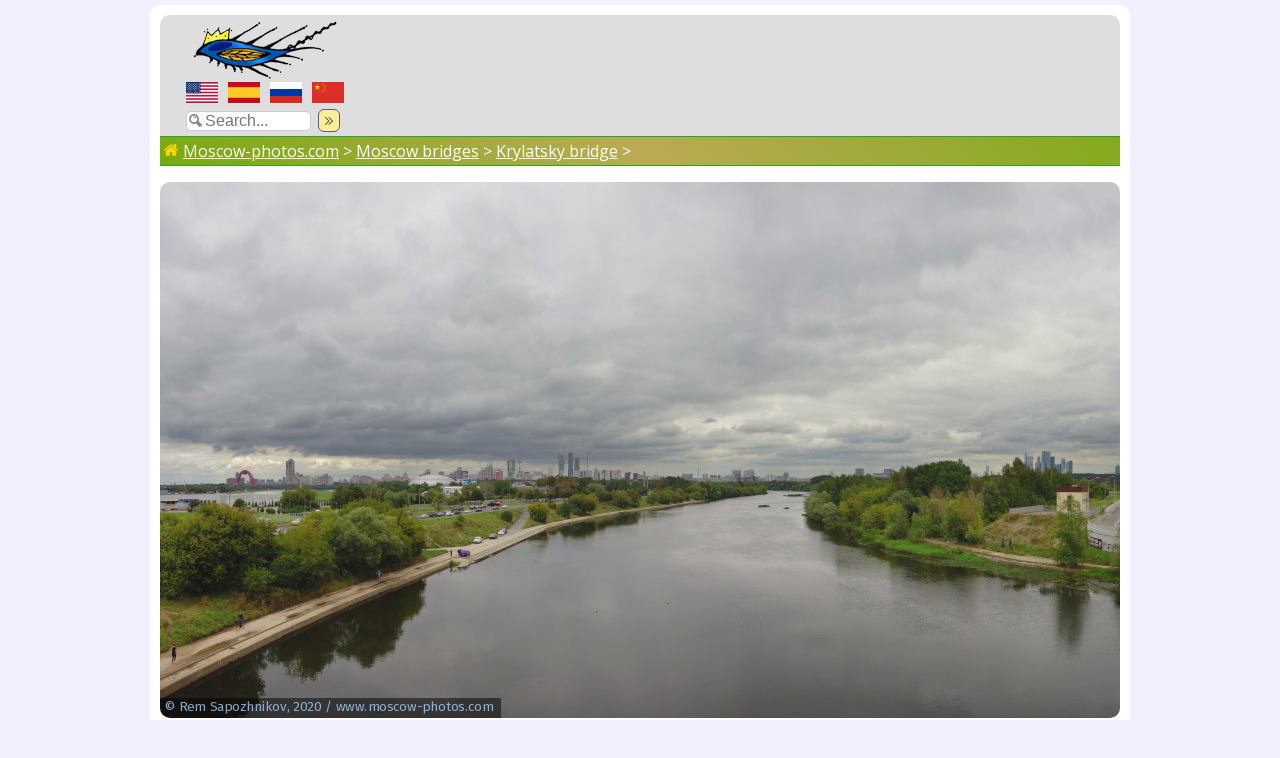

--- FILE ---
content_type: text/html; charset=utf-8
request_url: https://moscow-photos.com/photo.phtml?e=2420
body_size: 2807
content:
<!DOCTYPE html>
<html lang="en">
<head>
	<meta charset="utf-8"> 
	<meta name="viewport" content="width=device-width, shrink-to-fit=yes">
	<link href="https://fonts.googleapis.com/css?family=Open+Sans:300,400,400i,600,800&amp;subset=cyrillic" rel="stylesheet">
	<LINK REL="stylesheet" HREF="/moscow.css?v=1.06">
	<title>Moscow Photos - View from Krylatsky bridge</title>
	<meta name="theme-color" content="#77aa11">
	<meta name="twitter:card" content="summary" />
	<meta name="twitter:site" content="@remsap1" />
	<meta property="og:type" content="article"/>
	<meta name="verify-admitad" content="6992f2dc6b" />
	<meta name="revisit-after" content="30 day">
	<meta name="geo.position" content="55.748609394332746; 37.43660837864151">
	<meta property="og:title" content="Moscow Photos - View from Krylatsky bridge">
	<meta property="og:url" content="http://www.moscow-photos.com/photo.phtml?e=2420">
	<meta property="og:description" content="August 29, 2020 (13:36)">
	<meta property="og:image" content="http://www.moscow-photos.com/i/0/4/krylatsky-bridge-view-from-29.aug.2020_l.jpg">
	<meta property="og:image:width" content="960">
	<meta property="og:image:height" content="536">
	<meta name="twitter:card" content="summary_large_image" />
	<meta property="twitter:image" content="http://www.moscow-photos.com/i/0/4/krylatsky-bridge-view-from-29.aug.2020_l.jpg">
	<meta name="description" content="August 29, 2020 (13:36)">
	<meta name="keywords" content="temp">

	<script src="https://api-maps.yandex.ru/2.1/?lang=en_US" type="text/javascript"></script>
		
	<script src="/images/js/flex-images.min.js"></script>
	<link rel="stylesheet" href="/images/js/flex-images.css">
	<script src="https://vk.com/js/api/share.js?93"></script>
	<!-- Yandex.RTB -->
	<script>window.yaContextCb=window.yaContextCb||[]</script>
	<script src="https://yandex.ru/ads/system/context.js" async></script>
</head>
<body>



<div id=mp-page>



<div class=mp-header>
<div class=mp-top>
	
	<div class=mp-logo-block><a href="/"><img src="/images/moscow-photos-logo.png" class=mp-logo alt=""></a></div>
	<div class=flag-block><a href="photo.phtml?e=2420"><div id=tiwy-us-flag></div></a><a href="photo.phtml?s=2420"><div id=tiwy-es-flag></div></a><a href="photo.phtml?r=2420"><div id=tiwy-ru-flag></div></a><a href="photo.phtml?c=2420"><div id=tiwy-cn-flag></div></a><div class=cb></div></div>

	<div class=search-block><form id='searchForm' action="/search/index.phtml">
	<input id="mp-search" name=q type=text placeholder="Search..." maxlength="30">
	<div id="search-button" onclick="document.forms['searchForm'].submit();"></div></form></div>
	
</div>
<div class=mp-top-banner><div class=banner-block><div class=ac></div>
</div></div>
<div class=cb></div>
</div>

<div class=middle-page><!--page start-->


	
		
<div class=breadcrumbs>
	<a href="/"><div class=home-icon></div> Moscow-photos.com</a>  &gt; <a href="/bridges/">Moscow bridges</a> &gt; <a href="/bridges/krylatsky/">Krylatsky bridge</a> &gt; </div>
<div class=one-photo-block><img src="/i/0/4/krylatsky-bridge-view-from-29.aug.2020_l.jpg" class=one-photo style='width-max:960px;height:auto;'><br>
<div class="ac cnt photo-title">View from Krylatsky bridge</div>
<br><br>
</div>
<script>
   	ymaps.ready(init2);
    
    function init2 () {
		
       	myMap = new ymaps.Map('map2photo', {
       		center: [55.748609394332746, 37.43660837864151], 
       		zoom: 14,
       		controls: ['smallMapDefaultSet','rulerControl']
    		}, {
        		 searchControlProvider: 'yandex#search' 
    		}),

    	// Создаем геообъект с типом геометрии "Точка".
        myGeoObject = new ymaps.Placemark([55.748609394332746, 37.43660837864151], {
            /* hintContent: 'Собственный значок метки с контентом',
            balloonContent: 'А эта — новогодняя' */
        }, {
        	iconLayout: 'default#image',
        	iconImageHref: '/images/markers/2.png',
        	iconImageSize: [32, 32],
            draggable: false,
            
        });
    	myMap.geoObjects.add(myGeoObject);
 	}
</script>



<div>

<div class=photo-info-left>
	<div class=photo-info-left-header>Information:</div>
	<div id="photo-info">
	<table class=info-table>
		<tr>
			<td class="info-cell-name w20">Date:</td><td class="info-cell w80">August 29, 2020 (13:36)<br>
</td>
		</tr>
		<tr>
			<td class="info-cell-name w20">Place:</td><td class="info-cell w80"><a href="/bridges/krylatsky/">Krylatsky bridge</a><br>
</td>
		</tr>
		<tr>
			<td class="info-cell-name w20">Camera:</td><td class="info-cell w80">Sony RX100<br>
</td>
		</tr>
	</table>
	
	</div>
</div>


<div class=photo-info-right >
	<div class=photo-info-right-header>Photo on the map:</div>
	<div id="map2photo"></div>
	
</div>

<div class=cb></div>

</div>


<br>
Share : <br>
	<script src="//yastatic.net/es5-shims/0.0.2/es5-shims.min.js"></script>
	<script src="//yastatic.net/share2/share.js"></script>
	<div class="ya-share2" data-services="twitter,facebook,vkontakte,odnoklassniki,moimir,sinaWeibo,tencentWeibo,gplus,reddit,evernote,linkedin,lj,viber,whatsapp,skype,telegram,collections"></div>
	

<br>

<script type="application/ld+json">
    {
     "@context": "http://schema.org",
     "@type": "BreadcrumbList",
     "itemListElement":
     [
	{
	"@type": "ListItem",
	"position": 1,
	"item": {"@id": "http://www.moscow-photos.com/", "name": "Moscow-photos.com"}
	},
	
	{
	"@type": "ListItem",
	"position": 2,
	"item": {"@id": "http://www.moscow-photos.com/bridges/", "name": "Moscow bridges"}
	},
	
	{
	"@type": "ListItem",
	"position": 3,
	"item": {"@id": "http://www.moscow-photos.com/bridges/krylatsky/", "name": "Krylatsky bridge"}
	}
	]
    }
</script>


<div class=footer>

<div><a href="/">Home</a> - <a href="/old/">Moscow Map from old site version</a> - <a href="/contact/">Contact</a></div>

<div class=copyr>© www.moscow-photos.com, 2004-2026</div>

<div class="ac cnt copyr"> 
<a href="https://zen.yandex.ru/remsap"><div class=tiwy-yz-sq></div></a> 
<a href="https://www.youtube.com/channel/UCQuN_Y2JnhUVAqJFdUA7TcQ"><div class=tiwy-yt-sq></div></a> 
<a href="https://www.pond5.com/artist/remsap?ref=remsap"><div class=tiwy-pf-sq></div></a> 
</div>

<div class=footer-notice>
Use of photos from this site on the Internet is permitted only with the textual hyperlink to the site www.moscow-photos.com

It's not necessary to inform the webmaster of this site about that. 

Use of photos in printed editions or TV without the written permission of the author is prohibited.		

You can print a copy for yourself, but not for further reproduction or sale.

In any case you can always ask for a hi-res photo <a href="/contact/">here</a>.
</div>

</div>



<!-- Yandex.RTB R-A-11977577-1 -->
<script>
window.yaContextCb.push(() => {
    Ya.Context.AdvManager.render({
        "blockId": "R-A-11977577-1",
        "type": "floorAd",
        "platform": "touch"
    })
})
</script>
</div><!--page end-->


</div> <!--end all container-->
		
		
		
		
		
		




		
</body>
</html>
